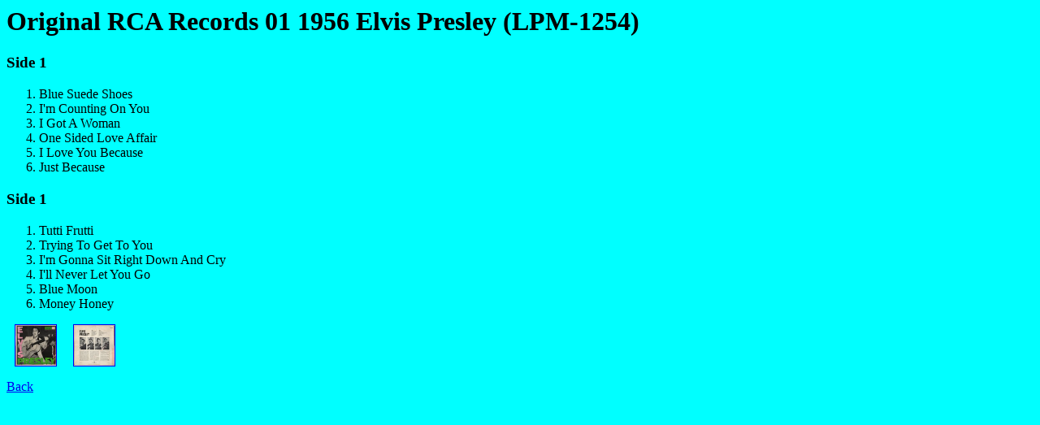

--- FILE ---
content_type: text/html
request_url: http://hessa.eu/CD's/Original%20RCA%20records%2001%201956%20Elvis%20Presley%20(LPM-1254).html
body_size: 635
content:
<!DOCTYPE HTML PUBLIC "-//W3C//DTD HTML 4.01 Transitional//EN">
<html>
<head>
<title>Original RCA Records 01 1956 Elvis Presley (LPM-1254)</title>
<meta http-equiv="Content-Type" content="text/html; charset=iso-8859-1">
<style type="text/css">
<!--
.style1 {
	font-size: smaller;
	font-style: italic;
}
.style2 {
	font-size: larger;
	font-weight: bold;
}
-->
</style>
</head>

<body bgcolor="#00FFFF">
<h1>Original RCA Records 01 1956 Elvis Presley (LPM-1254)</h1>
<h3>Side 1 </h3>
<ol>
  <li>Blue Suede Shoes</li>
  <li>I'm Counting On You</li>
  <li>I Got A Woman</li>
  <li>One Sided Love Affair</li>
  <li>I Love You Because</li>
  <li>Just Because</li>
</ol>
<h3>Side 1 </h3>
<ol>
  <li>Tutti Frutti</li>
  <li>Trying To Get To You</li>
  <li>I'm Gonna Sit Right Down And Cry</li>
  <li>I'll Never Let You Go</li>
  <li>Blue Moon</li>
  <li>Money Honey         </li>
</ol>
<p><a href="../Archives/images/Original RCA records 01 1956 Elvis Presley (LPM-1254) vk_jpg.jpg"><img src="../Archives/thumbnails/Original RCA records 01 1956 Elvis Presley (LPM-1254) vk_jpg.jpg" alt="Front" width="50" height="50" hspace="10" border="1"></a><a href="../Archives/images/Original RCA records 01 1956 Elvis Presley (LPM-1254) ak_jpg.jpg"><img src="../Archives/thumbnails/Original RCA records 01 1956 Elvis Presley (LPM-1254) ak_jpg.jpg" alt="Back" width="50" height="50" hspace="10" border="1"></a></p>
<p><a href="../Original RCA Records.html">Back</a></p>
</body>
</html>
